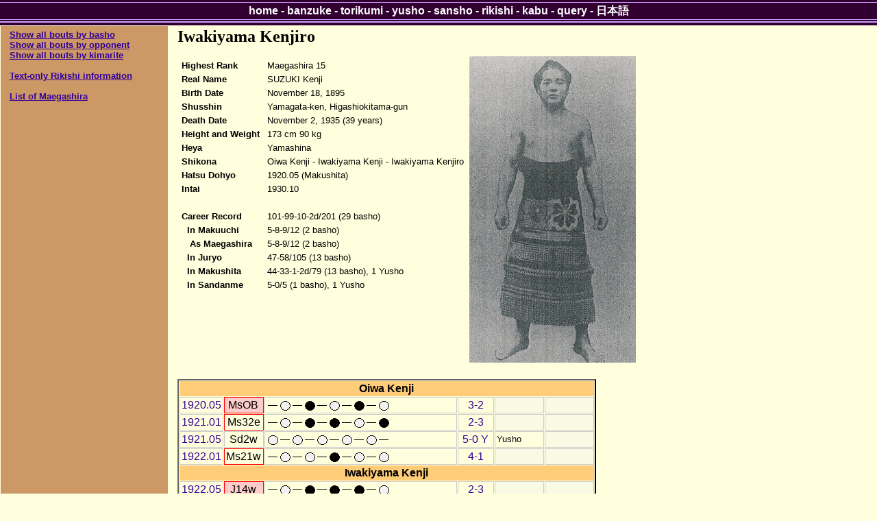

--- FILE ---
content_type: text/html; charset=utf-8
request_url: https://sumodb.sumogames.de/Rikishi.aspx?r=3744
body_size: 4651
content:


<!DOCTYPE html PUBLIC "-//W3C//DTD XHTML 1.0 Transitional//EN" "http://www.w3.org/TR/xhtml1/DTD/xhtml1-transitional.dtd">

<html xmlns="http://www.w3.org/1999/xhtml" >
<head><meta name="google-site-verification" content="Rek8qIcTIMRzIdPb0GEasAfYsajhqVKmwC9WwdCk3U0" /><title>
	Iwakiyama Kenjiro Rikishi Information
</title><link href="website.css" rel="stylesheet" type="text/css" />
<script type='text/javascript'>
window.onload = function()
{
    if (window.winOnLoad) window.winOnLoad();
}
window.onunload = function()
{
    if (window.winOnUnload) window.winOnUnload();
}
</script>
<script type='text/javascript' src='scripts/x_core.js'></script>
<script type='text/javascript' src='scripts/xselect.js'></script>
<!-- Add jQuery library -->
<script type="text/javascript" src="http://ajax.googleapis.com/ajax/libs/jquery/1.7/jquery.min.js"></script>
<!-- Add mousewheel plugin (this is optional) -->
<script type="text/javascript" src="scripts/jquery.mousewheel-3.0.6.pack.js"></script>
<!-- Add fancyBox main JS and CSS files -->
<script type="text/javascript" src="scripts/jquery.fancybox.js"></script>
<link rel="stylesheet" type="text/css" href="scripts/jquery.fancybox.css" media="screen" />
<!-- Add Button helper (this is optional)
<link rel="stylesheet" type="text/css" href="../source/helpers/jquery.fancybox-buttons.css?v=2.0.3" />
<script type="text/javascript" src="../source/helpers/jquery.fancybox-buttons.js?v=2.0.3"></script> -->
<!-- Add Thumbnail helper (this is optional)
<link rel="stylesheet" type="text/css" href="../source/helpers/jquery.fancybox-thumbs.css?v=2.0.3" />
<script type="text/javascript" src="../source/helpers/jquery.fancybox-thumbs.js?v=2.0.3"></script> -->

</head>
<body>
    <div>
        
    <div class="content">
        <table class="layout">
            <tr>
                <td class="layoutleft">
    
                    <p><font size = '2'><b><u><a href='Rikishi_basho.aspx?r=3744'>Show all bouts by basho</a></u></b><br />
<b><u><a href='Rikishi_opp.aspx?r=3744'>Show all bouts by opponent</a></u></b><br />
<b><u><a href='Rikishi_kim.aspx?r=3744'>Show all bouts by kimarite</a></u></b><br />
<br /><b><u><a href='Rikishi.aspx?r=3744&t=1'>Text-only Rikishi information</a></u></b><br />
<br /><b><u><a href='Rikishi_stat.aspx?kaku=5'>List of Maegashira</a></u></b><br />
</font></p>

                </td>
                <td class="layoutright">
    
                    <h2>Iwakiyama Kenjiro</h2>
<table class="rikishidata" border="0">
	<tr>
		<td><table class="rikishidata" border="0">
			<tr>
				<td class="cat">Highest Rank</td><td class="val">Maegashira 15</td>
			</tr><tr>
				<td class="cat">Real Name</td><td class="val">SUZUKI Kenji</td>
			</tr><tr>
				<td class="cat">Birth Date</td><td class="val">November 18, 1895</td>
			</tr><tr>
				<td class="cat">Shusshin</td><td class="val">Yamagata-ken, Higashiokitama-gun</td>
			</tr><tr>
				<td class="cat">Death Date</td><td class="val">November 2, 1935 (39 years)</td>
			</tr><tr>
				<td class="cat">Height and Weight</td><td class="val">173 cm 90 kg</td>
			</tr><tr>
				<td class="cat">Heya</td><td class="val">Yamashina</td>
			</tr><tr>
				<td class="cat">Shikona</td><td class="val">Oiwa Kenji - Iwakiyama Kenji - Iwakiyama Kenjiro</td>
			</tr><tr>
				<td class="cat">Hatsu Dohyo</td><td class="val">1920.05 (Makushita)</td>
			</tr><tr>
				<td class="cat">Intai</td><td class="val">1930.10</td>
			</tr><tr>
				<td class="cat" colspan="2">&nbsp;</td>
			</tr><tr>
				<td class="cat">Career Record</td><td class="val">101-99-10-2d/201 (29 basho)</td>
			</tr><tr>
				<td class="cat">&nbsp; In Makuuchi</td><td class="val">5-8-9/12 (2 basho)</td>
			</tr><tr>
				<td class="cat">&nbsp;&nbsp; As Maegashira</td><td class="val">5-8-9/12 (2 basho)</td>
			</tr><tr>
				<td class="cat">&nbsp; In Juryo</td><td class="val">47-58/105 (13 basho)</td>
			</tr><tr>
				<td class="cat">&nbsp; In Makushita</td><td class="val">44-33-1-2d/79 (13 basho), 1 Yusho</td>
			</tr><tr>
				<td class="cat">&nbsp; In Sandanme</td><td class="val">5-0/5 (1 basho), 1 Yusho</td>
			</tr>
		</table></td><td><img src="pics/3744.jpg" style="border-width:0px;" /></td>
	</tr>
</table>
<br />
<table class="rikishi" border="0">
	<tr>
		<th colspan="6">Oiwa Kenji</th>
	</tr><tr>
		<td><a href='Banzuke.aspx?b=192005#Ms'>1920.05</a></td><td class="debut" style="border-color:Red;">MsOB</td><td class="hoshi"><img src="img/hoshi_yasumi.gif" border="0"><img src="img/hoshi_shiro.gif" border="0"><img src="img/hoshi_yasumi.gif" border="0"><img src="img/hoshi_kuro.gif" border="0"><img src="img/hoshi_yasumi.gif" border="0"><img src="img/hoshi_shiro.gif" border="0"><img src="img/hoshi_yasumi.gif" border="0"><img src="img/hoshi_kuro.gif" border="0"><img src="img/hoshi_yasumi.gif" border="0"><img src="img/hoshi_shiro.gif" border="0"></td><td class="wl"><a href='Rikishi_basho.aspx?r=3744&b=192005'>3-2</a></td><td class="filler">&nbsp;</td><td class="filler">&nbsp;</td>
	</tr><tr>
		<td><a href='Banzuke.aspx?b=192101#Ms'>1921.01</a></td><td style="border-color:Red;">Ms32e</td><td class="hoshi"><img src="img/hoshi_yasumi.gif" border="0"><img src="img/hoshi_shiro.gif" border="0"><img src="img/hoshi_yasumi.gif" border="0"><img src="img/hoshi_kuro.gif" border="0"><img src="img/hoshi_yasumi.gif" border="0"><img src="img/hoshi_kuro.gif" border="0"><img src="img/hoshi_yasumi.gif" border="0"><img src="img/hoshi_shiro.gif" border="0"><img src="img/hoshi_yasumi.gif" border="0"><img src="img/hoshi_kuro.gif" border="0"></td><td class="wl"><a href='Rikishi_basho.aspx?r=3744&b=192101'>2-3</a></td><td class="filler">&nbsp;</td><td class="filler">&nbsp;</td>
	</tr><tr>
		<td><a href='Banzuke.aspx?b=192105#Sd'>1921.05</a></td><td>Sd2w</td><td class="hoshi"><img src="img/hoshi_shiro.gif" border="0"><img src="img/hoshi_yasumi.gif" border="0"><img src="img/hoshi_shiro.gif" border="0"><img src="img/hoshi_yasumi.gif" border="0"><img src="img/hoshi_shiro.gif" border="0"><img src="img/hoshi_yasumi.gif" border="0"><img src="img/hoshi_shiro.gif" border="0"><img src="img/hoshi_yasumi.gif" border="0"><img src="img/hoshi_shiro.gif" border="0"><img src="img/hoshi_yasumi.gif" border="0"></td><td class="wl"><a href='Rikishi_basho.aspx?r=3744&b=192105'>5-0 Y</a></td><td class="prize">Yusho</td><td class="filler">&nbsp;</td>
	</tr><tr>
		<td><a href='Banzuke.aspx?b=192201#Ms'>1922.01</a></td><td style="border-color:Red;">Ms21w</td><td class="hoshi"><img src="img/hoshi_yasumi.gif" border="0"><img src="img/hoshi_shiro.gif" border="0"><img src="img/hoshi_yasumi.gif" border="0"><img src="img/hoshi_shiro.gif" border="0"><img src="img/hoshi_yasumi.gif" border="0"><img src="img/hoshi_kuro.gif" border="0"><img src="img/hoshi_yasumi.gif" border="0"><img src="img/hoshi_shiro.gif" border="0"><img src="img/hoshi_yasumi.gif" border="0"><img src="img/hoshi_shiro.gif" border="0"></td><td class="wl"><a href='Rikishi_basho.aspx?r=3744&b=192201'>4-1</a></td><td class="filler">&nbsp;</td><td class="filler">&nbsp;</td>
	</tr><tr>
		<th colspan="6">Iwakiyama Kenji</th>
	</tr><tr>
		<td><a href='Banzuke.aspx?b=192205#J'>1922.05</a></td><td class="debut" style="border-color:Red;">J14w</td><td class="hoshi"><img src="img/hoshi_yasumi.gif" border="0"><img src="img/hoshi_shiro.gif" border="0"><img src="img/hoshi_yasumi.gif" border="0"><img src="img/hoshi_kuro.gif" border="0"><img src="img/hoshi_yasumi.gif" border="0"><img src="img/hoshi_kuro.gif" border="0"><img src="img/hoshi_yasumi.gif" border="0"><img src="img/hoshi_kuro.gif" border="0"><img src="img/hoshi_yasumi.gif" border="0"><img src="img/hoshi_shiro.gif" border="0"></td><td class="wl"><a href='Rikishi_basho.aspx?r=3744&b=192205'>2-3</a></td><td class="filler">&nbsp;</td><td class="filler">&nbsp;</td>
	</tr><tr>
		<td><a href='Banzuke.aspx?b=192301#Ms'>1923.01</a></td><td>Ms3w</td><td class="hoshi"><img src="img/hoshi_shiro.gif" border="0"><img src="img/hoshi_kuro.gif" border="0"><img src="img/hoshi_kuro.gif" border="0"><img src="img/hoshi_shiro.gif" border="0"><img src="img/hoshi_kuro.gif" border="0"><img src="img/hoshi_kuro.gif" border="0"><img src="img/hoshi_shiro.gif" border="0"><img src="img/hoshi_shiro.gif" border="0"><img src="img/hoshi_kuro.gif" border="0"><img src="img/hoshi_yasumi.gif" border="0"></td><td class="wl"><a href='Rikishi_basho.aspx?r=3744&b=192301'>4-5-1</a></td><td class="filler">&nbsp;</td><td class="filler">&nbsp;</td>
	</tr><tr>
		<td><a href='Banzuke.aspx?b=192305#Ms'>1923.05</a></td><td>Ms10w</td><td class="hoshi"><img src="img/hoshi_shiro.gif" border="0"><img src="img/hoshi_yasumi.gif" border="0"><img src="img/hoshi_shiro.gif" border="0"><img src="img/hoshi_yasumi.gif" border="0"><img src="img/hoshi_shiro.gif" border="0"><img src="img/hoshi_yasumi.gif" border="0"><img src="img/hoshi_shiro.gif" border="0"><img src="img/hoshi_shiro.gif" border="0"><img src="img/hoshi_yasumi.gif" border="0"><img src="img/hoshi_shiro.gif" border="0"><img src="img/hoshi_yasumi.gif" border="0"></td><td class="wl"><a href='Rikishi_basho.aspx?r=3744&b=192305'>6-0 Y</a></td><td class="prize">Yusho</td><td class="filler">&nbsp;</td>
	</tr><tr>
		<th colspan="6">Iwakiyama Kenjiro</th>
	</tr><tr>
		<td><a href='Banzuke.aspx?b=192401#J'>1924.01</a></td><td style="border-color:Red;">J6w</td><td class="hoshi"><img src="img/hoshi_kuro.gif" border="0"><img src="img/hoshi_kuro.gif" border="0"><img src="img/hoshi_yasumi.gif" border="0"><img src="img/hoshi_shiro.gif" border="0"><img src="img/hoshi_yasumi.gif" border="0"><img src="img/hoshi_kuro.gif" border="0"><img src="img/hoshi_yasumi.gif" border="0"><img src="img/hoshi_kuro.gif" border="0"><img src="img/hoshi_yasumi.gif" border="0"><img src="img/hoshi_yasumi.gif" border="0"></td><td class="wl"><a href='Rikishi_basho.aspx?r=3744&b=192401'>1-4</a></td><td class="filler">&nbsp;</td><td class="filler">&nbsp;</td>
	</tr><tr>
		<td><a href='Banzuke.aspx?b=192405#Ms'>1924.05</a></td><td>Ms11e</td><td class="hoshi"><img src="img/hoshi_kuro.gif" border="0"><img src="img/hoshi_yasumi.gif" border="0"><img src="img/hoshi_shiro.gif" border="0"><img src="img/hoshi_yasumi.gif" border="0"><img src="img/hoshi_kuro.gif" border="0"><img src="img/hoshi_yasumi.gif" border="0"><img src="img/hoshi_kuro.gif" border="0"><img src="img/hoshi_yasumi.gif" border="0"><img src="img/hoshi_shiro.gif" border="0"><img src="img/hoshi_yasumi.gif" border="0"><img src="img/hoshi_kuro.gif" border="0"></td><td class="wl"><a href='Rikishi_basho.aspx?r=3744&b=192405'>2-4</a></td><td class="filler">&nbsp;</td><td class="filler">&nbsp;</td>
	</tr><tr>
		<td><a href='Banzuke.aspx?b=192501#Ms'>1925.01</a></td><td>Ms13e</td><td class="hoshi"><img src="img/hoshi_yasumi.gif" border="0"><img src="img/hoshi_kuro.gif" border="0"><img src="img/hoshi_yasumi.gif" border="0"><img src="img/hoshi_shiro.gif" border="0"><img src="img/hoshi_yasumi.gif" border="0"><img src="img/hoshi_shiro.gif" border="0"><img src="img/hoshi_hikiwake.gif" border="0"><img src="img/hoshi_yasumi.gif" border="0"><img src="img/hoshi_kuro.gif" border="0"><img src="img/hoshi_yasumi.gif" border="0"><img src="img/hoshi_shiro.gif" border="0"></td><td class="wl"><a href='Rikishi_basho.aspx?r=3744&b=192501'>3-2-1d</a></td><td class="filler">&nbsp;</td><td class="filler">&nbsp;</td>
	</tr><tr>
		<td><a href='Banzuke.aspx?b=192505#Ms'>1925.05</a></td><td>Ms5e</td><td class="hoshi"><img src="img/hoshi_yasumi.gif" border="0"><img src="img/hoshi_shiro.gif" border="0"><img src="img/hoshi_yasumi.gif" border="0"><img src="img/hoshi_shiro.gif" border="0"><img src="img/hoshi_yasumi.gif" border="0"><img src="img/hoshi_shiro.gif" border="0"><img src="img/hoshi_shiro.gif" border="0"><img src="img/hoshi_yasumi.gif" border="0"><img src="img/hoshi_hikiwake.gif" border="0"><img src="img/hoshi_yasumi.gif" border="0"><img src="img/hoshi_shiro.gif" border="0"></td><td class="wl"><a href='Rikishi_basho.aspx?r=3744&b=192505'>5-0-1d</a></td><td class="filler">&nbsp;</td><td class="filler">&nbsp;</td>
	</tr><tr>
		<td><a href='Banzuke.aspx?b=192601#J'>1926.01</a></td><td>J6e</td><td class="hoshi"><img src="img/hoshi_kuro.gif" border="0"><img src="img/hoshi_yasumi.gif" border="0"><img src="img/hoshi_shiro.gif" border="0"><img src="img/hoshi_yasumi.gif" border="0"><img src="img/hoshi_kuro.gif" border="0"><img src="img/hoshi_yasumi.gif" border="0"><img src="img/hoshi_shiro.gif" border="0"><img src="img/hoshi_yasumi.gif" border="0"><img src="img/hoshi_shiro.gif" border="0"><img src="img/hoshi_yasumi.gif" border="0"><img src="img/hoshi_kuro.gif" border="0"></td><td class="wl"><a href='Rikishi_basho.aspx?r=3744&b=192601'>3-3</a></td><td class="filler">&nbsp;</td><td class="filler">&nbsp;</td>
	</tr><tr>
		<td><a href='Banzuke.aspx?b=192605#Ms'>1926.05</a></td><td>Ms2w</td><td class="hoshi"><img src="img/hoshi_yasumi.gif" border="0"><img src="img/hoshi_kuro.gif" border="0"><img src="img/hoshi_yasumi.gif" border="0"><img src="img/hoshi_shiro.gif" border="0"><img src="img/hoshi_shiro.gif" border="0"><img src="img/hoshi_yasumi.gif" border="0"><img src="img/hoshi_shiro.gif" border="0"><img src="img/hoshi_yasumi.gif" border="0"><img src="img/hoshi_shiro.gif" border="0"><img src="img/hoshi_kuro.gif" border="0"><img src="img/hoshi_yasumi.gif" border="0"></td><td class="wl"><a href='Rikishi_basho.aspx?r=3744&b=192605'>4-2</a></td><td class="filler">&nbsp;</td><td class="filler">&nbsp;</td>
	</tr><tr>
		<td><a href='Banzuke.aspx?b=192701#J'>1927.01</a></td><td>J10e</td><td class="hoshi"><img src="img/hoshi_shiro.gif" border="0"><img src="img/hoshi_yasumi.gif" border="0"><img src="img/hoshi_shiro.gif" border="0"><img src="img/hoshi_yasumi.gif" border="0"><img src="img/hoshi_kuro.gif" border="0"><img src="img/hoshi_yasumi.gif" border="0"><img src="img/hoshi_shiro.gif" border="0"><img src="img/hoshi_yasumi.gif" border="0"><img src="img/hoshi_shiro.gif" border="0"><img src="img/hoshi_yasumi.gif" border="0"><img src="img/hoshi_kuro.gif" border="0"></td><td class="wl"><a href='Rikishi_basho.aspx?r=3744&b=192701'>4-2</a></td><td class="filler">&nbsp;</td><td class="filler">&nbsp;</td>
	</tr><tr>
		<td><a href='Banzuke.aspx?b=192703#J'>1927.03</a></td><td>J10e</td><td class="hoshi"><img src="img/hoshi_kuro.gif" border="0"><img src="img/hoshi_kuro.gif" border="0"><img src="img/hoshi_shiro.gif" border="0"><img src="img/hoshi_shiro.gif" border="0"><img src="img/hoshi_kuro.gif" border="0"><img src="img/hoshi_shiro.gif" border="0"><img src="img/hoshi_shiro.gif" border="0"><img src="img/hoshi_kuro.gif" border="0"><img src="img/hoshi_kuro.gif" border="0"><img src="img/hoshi_kuro.gif" border="0"><img src="img/hoshi_kuro.gif" border="0"></td><td class="wl"><a href='Rikishi_basho.aspx?r=3744&b=192703'>4-7</a></td><td class="filler">&nbsp;</td><td class="filler">&nbsp;</td>
	</tr><tr>
		<td><a href='Banzuke.aspx?b=192705#J'>1927.05</a></td><td>J6w</td><td class="hoshi"><img src="img/hoshi_kuro.gif" border="0"><img src="img/hoshi_kuro.gif" border="0"><img src="img/hoshi_yasumi.gif" border="0"><img src="img/hoshi_shiro.gif" border="0"><img src="img/hoshi_yasumi.gif" border="0"><img src="img/hoshi_shiro.gif" border="0"><img src="img/hoshi_yasumi.gif" border="0"><img src="img/hoshi_shiro.gif" border="0"><img src="img/hoshi_shiro.gif" border="0"><img src="img/hoshi_yasumi.gif" border="0"><img src="img/hoshi_yasumi.gif" border="0"></td><td class="wl"><a href='Rikishi_basho.aspx?r=3744&b=192705'>4-2</a></td><td class="filler">&nbsp;</td><td class="filler">&nbsp;</td>
	</tr><tr>
		<td><a href='Banzuke.aspx?b=192710#Ms'>1927.10</a></td><td>Ms1w</td><td class="hoshi"><img src="img/hoshi_shiro.gif" border="0"><img src="img/hoshi_yasumi.gif" border="0"><img src="img/hoshi_shiro.gif" border="0"><img src="img/hoshi_yasumi.gif" border="0"><img src="img/hoshi_kuro.gif" border="0"><img src="img/hoshi_yasumi.gif" border="0"><img src="img/hoshi_shiro.gif" border="0"><img src="img/hoshi_yasumi.gif" border="0"><img src="img/hoshi_shiro.gif" border="0"><img src="img/hoshi_yasumi.gif" border="0"><img src="img/hoshi_kuro.gif" border="0"></td><td class="wl"><a href='Rikishi_basho.aspx?r=3744&b=192710'>4-2</a></td><td class="filler">&nbsp;</td><td class="filler">&nbsp;</td>
	</tr><tr>
		<td><a href='Banzuke.aspx?b=192801#J'>1928.01</a></td><td style="border-color:Red;">J3e</td><td class="hoshi"><img src="img/hoshi_kuro.gif" border="0"><img src="img/hoshi_kuro.gif" border="0"><img src="img/hoshi_shiro.gif" border="0"><img src="img/hoshi_shiro.gif" border="0"><img src="img/hoshi_kuro.gif" border="0"><img src="img/hoshi_shiro.gif" border="0"><img src="img/hoshi_shiro.gif" border="0"><img src="img/hoshi_kuro.gif" border="0"><img src="img/hoshi_kuro.gif" border="0"><img src="img/hoshi_kuro.gif" border="0"><img src="img/hoshi_shiro.gif" border="0"></td><td class="wl"><a href='Rikishi_basho.aspx?r=3744&b=192801'>5-6</a></td><td class="filler">&nbsp;</td><td class="filler">&nbsp;</td>
	</tr><tr>
		<td><a href='Banzuke.aspx?b=192803#Ms'>1928.03</a></td><td>Ms3e</td><td class="hoshi"><img src="img/hoshi_shiro.gif" border="0"><img src="img/hoshi_shiro.gif" border="0"><img src="img/hoshi_yasumi.gif" border="0"><img src="img/hoshi_shiro.gif" border="0"><img src="img/hoshi_yasumi.gif" border="0"><img src="img/hoshi_kuro.gif" border="0"><img src="img/hoshi_shiro.gif" border="0"><img src="img/hoshi_kuro.gif" border="0"><img src="img/hoshi_yasumi.gif" border="0"><img src="img/hoshi_yasumi.gif" border="0"><img src="img/hoshi_yasumi.gif" border="0"></td><td class="wl"><a href='Rikishi_basho.aspx?r=3744&b=192803'>4-2</a></td><td class="filler">&nbsp;</td><td class="filler">&nbsp;</td>
	</tr><tr>
		<td><a href='Banzuke.aspx?b=192805#J'>1928.05</a></td><td>J3e</td><td class="hoshi"><img src="img/hoshi_shiro.gif" border="0"><img src="img/hoshi_shiro.gif" border="0"><img src="img/hoshi_shiro.gif" border="0"><img src="img/hoshi_shiro.gif" border="0"><img src="img/hoshi_shiro.gif" border="0"><img src="img/hoshi_kuro.gif" border="0"><img src="img/hoshi_kuro.gif" border="0"><img src="img/hoshi_kuro.gif" border="0"><img src="img/hoshi_kuro.gif" border="0"><img src="img/hoshi_shiro.gif" border="0"><img src="img/hoshi_kuro.gif" border="0"></td><td class="wl"><a href='Rikishi_basho.aspx?r=3744&b=192805'>6-5</a></td><td class="filler">&nbsp;</td><td class="filler">&nbsp;</td>
	</tr><tr>
		<td><a href='Banzuke.aspx?b=192810#J'>1928.10</a></td><td>J3e</td><td class="hoshi"><img src="img/hoshi_shiro.gif" border="0"><img src="img/hoshi_kuro.gif" border="0"><img src="img/hoshi_kuro.gif" border="0"><img src="img/hoshi_kuro.gif" border="0"><img src="img/hoshi_kuro.gif" border="0"><img src="img/hoshi_kuro.gif" border="0"><img src="img/hoshi_shiro.gif" border="0"><img src="img/hoshi_shiro.gif" border="0"><img src="img/hoshi_shiro.gif" border="0"><img src="img/hoshi_kuro.gif" border="0"><img src="img/hoshi_shiro.gif" border="0"></td><td class="wl"><a href='Rikishi_basho.aspx?r=3744&b=192810'>5-6</a></td><td class="filler">&nbsp;</td><td class="filler">&nbsp;</td>
	</tr><tr>
		<td><a href='Banzuke.aspx?b=192901#J'>1929.01</a></td><td>J3e</td><td class="hoshi"><img src="img/hoshi_shiro.gif" border="0"><img src="img/hoshi_kuro.gif" border="0"><img src="img/hoshi_shiro.gif" border="0"><img src="img/hoshi_kuro.gif" border="0"><img src="img/hoshi_shiro.gif" border="0"><img src="img/hoshi_shiro.gif" border="0"><img src="img/hoshi_shiro.gif" border="0"><img src="img/hoshi_kuro.gif" border="0"><img src="img/hoshi_kuro.gif" border="0"><img src="img/hoshi_kuro.gif" border="0"><img src="img/hoshi_kuro.gif" border="0"></td><td class="wl"><a href='Rikishi_basho.aspx?r=3744&b=192901'>5-6</a></td><td class="filler">&nbsp;</td><td class="filler">&nbsp;</td>
	</tr><tr>
		<td><a href='Banzuke.aspx?b=192903#J'>1929.03</a></td><td>J3e</td><td class="hoshi"><img src="img/hoshi_shiro.gif" border="0"><img src="img/hoshi_shiro.gif" border="0"><img src="img/hoshi_shiro.gif" border="0"><img src="img/hoshi_shiro.gif" border="0"><img src="img/hoshi_kuro.gif" border="0"><img src="img/hoshi_kuro.gif" border="0"><img src="img/hoshi_kuro.gif" border="0"><img src="img/hoshi_kuro.gif" border="0"><img src="img/hoshi_shiro.gif" border="0"><img src="img/hoshi_shiro.gif" border="0"><img src="img/hoshi_shiro.gif" border="0"></td><td class="wl"><a href='Rikishi_basho.aspx?r=3744&b=192903'>7-4</a></td><td class="filler">&nbsp;</td><td class="filler">&nbsp;</td>
	</tr><tr>
		<td><a href='Banzuke.aspx?b=192905#M'>1929.05</a></td><td class="debut" style="border-color:Red;">M15e</td><td class="hoshi"><img src="img/hoshi_kuro.gif" border="0"><img src="img/hoshi_shiro.gif" border="0"><img src="img/hoshi_shiro.gif" border="0"><img src="img/hoshi_kuro.gif" border="0"><img src="img/hoshi_kuro.gif" border="0"><img src="img/hoshi_kuro.gif" border="0"><img src="img/hoshi_shiro.gif" border="0"><img src="img/hoshi_kuro.gif" border="0"><img src="img/hoshi_shiro.gif" border="0"><img src="img/hoshi_shiro.gif" border="0"><img src="img/hoshi_kuro.gif" border="0"></td><td class="wl"><a href='Rikishi_basho.aspx?r=3744&b=192905'>5-6</a></td><td class="filler">&nbsp;</td><td class="filler">&nbsp;</td>
	</tr><tr>
		<td><a href='Banzuke.aspx?b=192909#M'>1929.09</a></td><td>M15e</td><td class="hoshi"><img src="img/hoshi_kuro.gif" border="0"><img src="img/hoshi_fusenpai.gif" border="0"><img src="img/hoshi_yasumi.gif" border="0"><img src="img/hoshi_yasumi.gif" border="0"><img src="img/hoshi_yasumi.gif" border="0"><img src="img/hoshi_yasumi.gif" border="0"><img src="img/hoshi_yasumi.gif" border="0"><img src="img/hoshi_yasumi.gif" border="0"><img src="img/hoshi_yasumi.gif" border="0"><img src="img/hoshi_yasumi.gif" border="0"><img src="img/hoshi_yasumi.gif" border="0"></td><td class="wl"><a href='Rikishi_basho.aspx?r=3744&b=192909'>0-2-9</a></td><td class="filler">&nbsp;</td><td class="filler">&nbsp;</td>
	</tr><tr>
		<td><a href='Banzuke.aspx?b=193001#J'>1930.01</a></td><td>J3w</td><td class="hoshi"><img src="img/hoshi_yasumi.gif" border="0"><img src="img/hoshi_yasumi.gif" border="0"><img src="img/hoshi_yasumi.gif" border="0"><img src="img/hoshi_yasumi.gif" border="0"><img src="img/hoshi_yasumi.gif" border="0"><img src="img/hoshi_yasumi.gif" border="0"><img src="img/hoshi_yasumi.gif" border="0"><img src="img/hoshi_yasumi.gif" border="0"><img src="img/hoshi_yasumi.gif" border="0"><img src="img/hoshi_yasumi.gif" border="0"><img src="img/hoshi_yasumi.gif" border="0"></td><td class="wl"><a href='Rikishi_basho.aspx?r=3744&b=193001'>0-0</a></td><td class="filler">&nbsp;</td><td class="filler">&nbsp;</td>
	</tr><tr>
		<td><a href='Banzuke.aspx?b=193003#J'>1930.03</a></td><td>J3w</td><td class="hoshi"><img src="img/hoshi_kuro.gif" border="0"><img src="img/hoshi_shiro.gif" border="0"><img src="img/hoshi_kuro.gif" border="0"><img src="img/hoshi_kuro.gif" border="0"><img src="img/hoshi_kuro.gif" border="0"><img src="img/hoshi_kuro.gif" border="0"><img src="img/hoshi_kuro.gif" border="0"><img src="img/hoshi_kuro.gif" border="0"><img src="img/hoshi_kuro.gif" border="0"><img src="img/hoshi_kuro.gif" border="0"><img src="img/hoshi_kuro.gif" border="0"></td><td class="wl"><a href='Rikishi_basho.aspx?r=3744&b=193003'>1-10</a></td><td class="filler">&nbsp;</td><td class="filler">&nbsp;</td>
	</tr><tr>
		<td><a href='Banzuke.aspx?b=193005#Ms'>1930.05</a></td><td>Ms3e</td><td class="hoshi"><img src="img/hoshi_kuro.gif" border="0"><img src="img/hoshi_yasumi.gif" border="0"><img src="img/hoshi_shiro.gif" border="0"><img src="img/hoshi_kuro.gif" border="0"><img src="img/hoshi_yasumi.gif" border="0"><img src="img/hoshi_kuro.gif" border="0"><img src="img/hoshi_kuro.gif" border="0"><img src="img/hoshi_yasumi.gif" border="0"><img src="img/hoshi_shiro.gif" border="0"><img src="img/hoshi_yasumi.gif" border="0"><img src="img/hoshi_shiro.gif" border="0"></td><td class="wl"><a href='Rikishi_basho.aspx?r=3744&b=193005'>2-5</a></td><td class="filler">&nbsp;</td><td class="filler">&nbsp;</td>
	</tr><tr>
		<td><a href='Banzuke.aspx?b=193010#Ms'>1930.10</a></td><td class="retired">Ms3e</td><td class="hoshi"><img src="img/hoshi_kuro.gif" border="0"><img src="img/hoshi_yasumi.gif" border="0"><img src="img/hoshi_kuro.gif" border="0"><img src="img/hoshi_yasumi.gif" border="0"><img src="img/hoshi_shiro.gif" border="0"><img src="img/hoshi_kuro.gif" border="0"><img src="img/hoshi_yasumi.gif" border="0"><img src="img/hoshi_kuro.gif" border="0"><img src="img/hoshi_yasumi.gif" border="0"><img src="img/hoshi_kuro.gif" border="0"><img src="img/hoshi_yasumi.gif" border="0"></td><td class="wl"><a href='Rikishi_basho.aspx?r=3744&b=193010'>1-5</a></td><td class="filler">&nbsp;</td><td class="filler">&nbsp;</td>
	</tr>
</table><br /><a name='legend'></a><table class="banzuke" border="0">
	<caption>
		Legend
	</caption><tr>
		<td style="border-color:Red;width:100px;">&nbsp;</td><td>New career high rank</td>
	</tr><tr>
		<td class="debut">&nbsp;</td><td>Division debut</td>
	</tr><tr>
		<td class="retired">&nbsp;</td><td>Intai</td>
	</tr><tr>
		<td class="shikona">Y</td><td>Yusho</td>
	</tr><tr>
		<td class="shikona">D</td><td>Yusho-doten (jun-yusho with playoff loss)</td>
	</tr><tr>
		<td class="shikona">J</td><td>Jun-yusho (fewer wins than yusho)</td>
	</tr>
</table>
                </td>
            </tr>
        </table>
        <br />
        
        <br />
  
    </div>

    </div>
    <form name="aspnetForm" method="post" action="./Rikishi.aspx?r=3744" id="aspnetForm">
<div>
<input type="hidden" name="__VIEWSTATE" id="__VIEWSTATE" value="/[base64]/EYnMxbBZUWbaVMza3ODLqWtJpWNQR8=" />
</div>

<div>

	<input type="hidden" name="__VIEWSTATEGENERATOR" id="__VIEWSTATEGENERATOR" value="B23E7E9B" />
</div>
    </form>
    
    <div class="nav"><div class="links"><div class="inner">
    <a id="ctl00_HyperLinkHome" href="Default.aspx">home</a>
    - <a id="ctl00_HyperLinkBanzuke" href="Banzuke.aspx">banzuke</a>
    - <a id="ctl00_HyperLinkTorikumi" href="Results.aspx">torikumi</a>
    - <a id="ctl00_HyperLinkYusho" href="Yusho.aspx">yusho</a>
    - <a id="ctl00_HyperLinkSansho" href="Sansho.aspx">sansho</a>
    - <a id="ctl00_HyperLinkRikishi" href="Rikishi.aspx">rikishi</a>
    - <a id="ctl00_HyperLinkKabu" href="Kabu.aspx">kabu</a>
    - <a id="ctl00_HyperLinkQuery" href="Query.aspx">query</a>
    - <a id="ctl00_HyperLinkLanguage" title="Display this page in Japanese" href="https://sumodb.sumogames.de/Rikishi.aspx?r=3744&amp;l=j">日本語</a>
    </div></div></div>    

    <p align="center"><font size='1'>We thank our sponsors <a href="https://www.adplorer.de/" target="_blank">adplorer.de</a> and <a href="https://www.adplorer.fr/" target="_blank">adplorer.fr</a> for providing our hosting.</font></p>
<script type="text/javascript">
var gaJsHost = (("https:" == document.location.protocol) ? "https://ssl." : "http://www.");
document.write(unescape("%3Cscript src='" + gaJsHost + "google-analytics.com/ga.js' type='text/javascript'%3E%3C/script%3E"));
</script>
<script type="text/javascript">
var pageTracker = _gat._getTracker("UA-3877572-1");
pageTracker._initData();
pageTracker._trackPageview();
</script>

</body>
</html>
